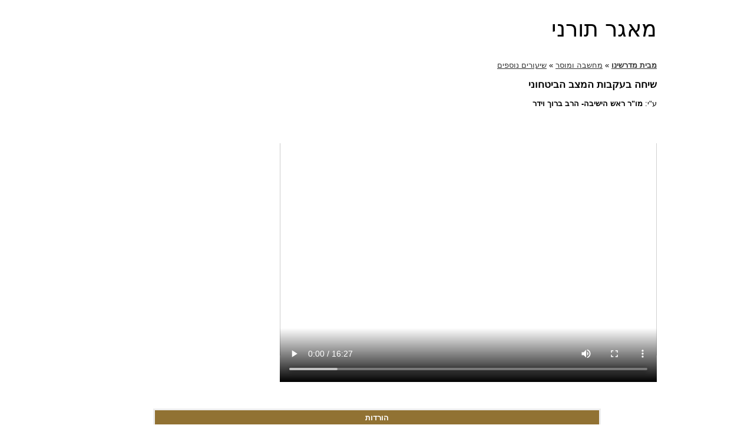

--- FILE ---
content_type: text/html
request_url: https://torah.hakotel.org.il/view.asp?id=5345&ravID=15
body_size: 2981
content:


<!DOCTYPE html PUBLIC "-//W3C//DTD XHTML 1.0 Transitional//EN" "http://www.w3.org/TR/xhtml1/DTD/xhtml1-transitional.dtd">
<html xmlns="http://www.w3.org/1999/xhtml"><!-- InstanceBegin template="/Templates/1heb-embed.dwt.asp" codeOutsideHTMLIsLocked="false" -->
<head> 
<meta http-equiv="Content-Type" content="text/html; charset=windows-1255" />
<meta name="description" content="ההתלהבות וההתפעמות כתוצאה משחרור הר הבית והכותל מצאו את ביטויים המעשי... בהגשמת הרעיון של ישיבה גבוהה המשלבת גם את מסגרת ה&quot;הסדר&quot; בצילו של הכותל... ולהתחנך לקראת מעורבות ואחריות לדיוקנה הרוחני המדינה.">
<meta name="keywords" content="הסדר, תורה, ישיבה, ישיבת, גמרא, אמונה, פרשת, נבנצל, פורים, פסח, שיעורי, חג, מועדי, יהדות, תנ&quot;ך, הדרי, הכותל, שבועות, הרובע, כיפור, השנה">
<!-- InstanceBeginEditable name="doctitle" -->
<title>מאגר תורני - ישיבת הכתל</title>
<!-- InstanceEndEditable -->
<link href="/includes/1heb-embed.css" rel="stylesheet" type="text/css" />
<!--[if IE]>
<style type="text/css"> 
/* place css fixes for all versions of IE in this conditional comment */
#mainContent { zoom: 1; }
/* the above proprietary zoom property gives IE the hasLayout it needs to avoid several bugs */
</style>
<![endif]-->
<!--[if lt IE 7]><link rel="stylesheet" type="text/css" href="/includes/lt7.css" /><![endif]-->
<script type="text/javascript" src="https://ajax.googleapis.com/ajax/libs/jquery/1.4.2/jquery.min.js"></script>
<script type="text/javascript" src="/includes/jquery.lavalamp.1.3.3-min.js"></script>
<script type="text/javascript" src="/includes/jquery.evenifhidden.js"></script>
<script type="text/javascript" src="/includes/main.js"></script>
<!-- InstanceBeginEditable name="head" -->
<script type="text/javascript" src="/includes/mediaplayer/swfobject.js"></script>
<script type="text/javascript">
$(function(){ 

	$("#QRtrigger").click(function(){
		$(".QRinfoInner").toggle('fast');
	});
	
	$('.plus').live('click', function(){
		//$(this).addClass('loading');
		var existingPath = $(this).attr('rel');
		//alert(existingPath + '|' + this.id);
		GetSubs(this, existingPath);
		$(this).removeClass('plus').addClass('open');
	});

	function GetSubs(IDclicked, existingPath){
		var dataString;
		dataString = 'lang=&rel=[' + existingPath + ']';
		//alert (dataString);//return false;
		
		$.ajax({
			type: "GET",
			url: "/includes/getSubCatMenuLinks.asp",
			data: dataString,
			success: function(data) {
				$(data).insertAfter(IDclicked);
			},
			error: function(obj,msg) {
				alert('*** Error! ***\n\n'+msg + '\n\n'+dataString);
			}     
		});
	} 
});
</script>
	
 
		
 <link href="https://vjs.zencdn.net/7.11.4/video-js.css" rel="stylesheet" />
  <!-- <script src="https://vjs.zencdn.net/ie8/1.1.2/videojs-ie8.min.js"></script> -->
 <script src="https://vjs.zencdn.net/7.11.4/video.min.js"></script>
		


 		
		
<!-- InstanceEndEditable -->
</head>
<body>
<div id="container">
	
  <div id="mainContent"><!-- InstanceBeginEditable name="mainRegion" -->
		
				     <h1>מאגר תורני</h1> 
	  
		    
        
         <p><a href="default.asp"><strong>מבית מדרשינו</strong></a>  &raquo;  
	   <a href="Results.asp?psearch=&x_file_cat1=134&x_file_subcat1=0&ignoreSub=yes&file_rav=&task=search">מחשבה ומוסר</a> &raquo; <a href="Results.asp?psearch=&x_file_cat1=134&x_file_subcat1=5055&file_rav=&task=search" title="Search for more shiurim in this category">שיעורים נוספים</a>
		  </p>
                <h2>שיחה בעקבות המצב הביטחוני</h2>
        <p>ע&quot;י: <strong>מו"ר ראש הישיבה- הרב ברוך וידר</strong></p>
        
        
    
  <!--  
    <div id="DedicationBoxShiurPage">
        <div id="DedicationBoxInner">
            <div id="DedicationContent">
    <p align="center"><strong> השיעורים השנה מוקדשים לזכרו של הרב נתן טשסקאלה זצ&quot;ל</strong><br>

  ראש אב בית דין פריז<br>
  נשיא תנועת המזרחי בצרפת<br>
  <strong>תרומת קרן ע&quot;ש הרב נתן טשסקאלה זצ&quot;ל</strong><br>
הרב יצחק פסין, מנהל הקרן</p>
 </div>
        </div>
    </div>
-->

        

		   
		   <!-- poster="MY_VIDEO_POSTER.jpg"-->
  <video
    id="my-video"
    class="video-js"
    controls
    preload="auto"
    width="640"
    height="450"
   
    data-setup="{}"
  >
    <source src="https://storage.googleapis.com/files.hakotel.org.il/shiurim/24881.mp4" type="video/mp4" />
    <p class="vjs-no-js">
      הדפדפדן שלך אינו תומך ב Javascript 
      <a href="https://videojs.com/html5-video-support/" target="_blank"
        >מומלץ לעדכן את הדפדפן</a
      >
    </p>
  </video>
		   


	<!--	<table width="80%"  border="0" align="center" cellpadding="3" cellspacing="1" class="pageNav">
  <tr align="center" valign="top" >
    <td class="tableHeader"><strong>צפייה בשיעור</strong></td>
  </tr>
  <tr align="center" valign="top" >
    <td>
 
 
<div id='videospace'>
		
		</div>
 
</td>
  </tr>
</table>
-->
		
		
		
 
 <P>&nbsp;</P>
  
  <table width="80%"  border="0" align="center" cellpadding="3" cellspacing="1" class="pageNav">
  <tr align="center" valign="top" >
    <td class="tableHeader"><strong>הורדות</strong></td>
  </tr>
  <tr align="center" valign="top" >
    <td>

    
	<P align="right"><strong>להורדה יש לבצע קליק ימני ואז בחירה ב  "שמור יעד בשם...":</strong><br />

    <img src="/images/icons/import2.gif" alt="Download Shiur" width="16" height="16" hspace="1" vspace="0" border="0" align="absmiddle" /><a href="https://storage.googleapis.com/files.hakotel.org.il/shiurim/24881.mp4" target="_blank">להורדת קובץ הצפייה</a> <!--(דרושה <a href="/uploads/WECPSetup.exe">התקנת קודק לצפייה על גבי מחשב</a>--><br />

</P>
 </td>
  </tr>
</table>
 

	
	  <P>&nbsp;</P>
<table width="250" border="0" align="center" cellpadding="5" cellspacing="1" class="pageNav">
  
 
  
 <!-- <tr>
    <td><strong>השיעור הועלה:</strong></td>
    <td nowrap="nowrap"> </td>
  </tr>-->
</table>

<p>&nbsp;</p>
	  
      <!-- InstanceEndEditable --></div>
  <br class="clearfloat" />
 <!-- <div id="footer">
    <!-include virtual="/includes/footer-main-heb.asp" ->
  </div>-->
</div>
<!--<script type="text/javascript">
var gaJsHost = (("https:" == document.location.protocol) ? "https://ssl." : "http://www.");
document.write(unescape("%3Cscript src='" + gaJsHost + "google-analytics.com/ga.js' type='text/javascript'%3E%3C/script%3E"));
</script>
<script type="text/javascript">
try {
var pageTracker = _gat._getTracker("UA-15330201-1");
pageTracker._trackPageview();
} catch(err) {}</script>-->
<!-- Global site tag (gtag.js) - Google Analytics -->
<script async src="https://www.googletagmanager.com/gtag/js?id=G-D7BPXGFQRF"></script>
<script>
  window.dataLayer = window.dataLayer || [];
  function gtag(){dataLayer.push(arguments);}
  gtag('js', new Date());

  gtag('config', 'G-D7BPXGFQRF');
</script>
<script defer src="https://static.cloudflareinsights.com/beacon.min.js/vcd15cbe7772f49c399c6a5babf22c1241717689176015" integrity="sha512-ZpsOmlRQV6y907TI0dKBHq9Md29nnaEIPlkf84rnaERnq6zvWvPUqr2ft8M1aS28oN72PdrCzSjY4U6VaAw1EQ==" data-cf-beacon='{"version":"2024.11.0","token":"ee7c304904a8435dafcac585762bb1c7","r":1,"server_timing":{"name":{"cfCacheStatus":true,"cfEdge":true,"cfExtPri":true,"cfL4":true,"cfOrigin":true,"cfSpeedBrain":true},"location_startswith":null}}' crossorigin="anonymous"></script>
</body>
<!-- InstanceEnd --></html>
